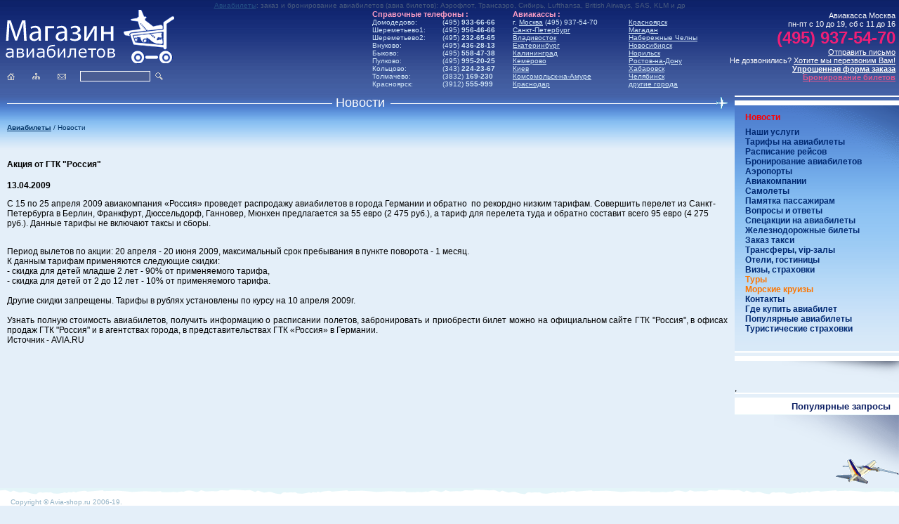

--- FILE ---
content_type: text/html; charset=WINDOWS-1251
request_url: http://www.avia-shop.ru/news.phtml?id=4034
body_size: 4502
content:
<!DOCTYPE HTML PUBLIC "-//W3C//DTD HTML 4.0 Transitional//EN">

<html>
<head>
<title>Новости | Avia-Shop.ru Магазин авиабилетов (авиа билетов)</title>
<meta http-equiv="Content-Type" content="text/html; charset=windows-1251">
<meta content="4 days" name=revisit>
<meta content="4 days" name=revisit-after>
<meta content=yes name=allow-search>
<meta content="index, all" name=robots>
<meta content="Russian, English" name=other.language>
<meta content=http://www.avia-shop.ru name=home_url>
<meta content="2006-2007 (c) FinS" name=Copyright>
<meta content="Global" name="distribution">
<meta content="Транспорт, продажа авиабилетов, услуги" name="classification">
<meta name="google-site-verification" content="UzMdvWNAothaL1tLrFRxLums1e3eM9MkI7mnmiXKj60" />

<meta name="keywords" content="авиабилеты москва, цены на авиабилеты, дешевые авиабилеты, заказ бронирование стоимость">
<meta name="description" content="">
<LINK REL=STYLESHEET href="/img/base.css" TYPE="text/css">

</head>

<body bgcolor="#e4eff9" class=main text="black" link="#244F84" alink="white" vlink="#244F84" leftmargin="0" topmargin="0" rightmargin="0" bottommargin="0" marginwidth="0" marginheight="0"><a name="home"></a>
<table cellpadding="0" cellspacing="0" border=0 width="100%">
<tr><td colspan=6><div class="wordz"><a href="/">Авиабилеты</a>: заказ <noindex>и</noindex> бронирование авиабилетов (авиа билетов): Аэрофлот, Трансаэро, Сибирь, Lufthansa, Вritish Airways, SAS, KLM и др</div>
<!--Li--><script type="text/javascript">document.write('<img src="http://counter.yadro.ru/hit?r' + escape(document.referrer) + ((typeof(screen)=='undefined')?'':';s'+screen.width+'*'+screen.height+'*'+(screen.colorDepth?screen.colorDepth:screen.pixelDepth)) + ';u' + escape(document.URL) +';i' + escape('Жж'+document.title.substring(0,80)) + ';' + Math.random() + '" width=1 height=1 alt="">')</script><!--/Li-->
</td><tr>
<tr><td width="5" scope="col">&nbsp;</td>
<td valign="top" align=left>
<a href="/"><img src="/img/logo.gif" width="249" height="80" align=center border=0 alt="Авиабилеты Москва купить, цены на авиабилеты, стоимость, заказ, бронирование, билеты на самолет онлайн, дешевые авиабилеты" title="Авиабилеты Москва купить, цены на авиабилеты, стоимость, заказ, бронирование, билеты на самолет онлайн, дешевые авиабилеты"></a>
<br>

<form action="http://www.avia-shop.ru/search.phtml" id="cse-search-box">
<table cellpadding="0" cellspacing="0" border=0>
<tr>
<td class="navicon"><a href="/"><img src="/img/nav_home.gif" width="11" height="10" border="0" alt="Главная страница"></a></td>
<td class="navicon"><a href="map.phtml"><img src="/img/nav_map.gif" width="11" height="9" border="0" alt="Карта сайта"></a></td>
<td class="navicon"><a href="contacts.phtml"><img src="/img/nav_mail.gif" width="12" height="8" border="0" alt="Контактная информация"></a></td>

<td><input type="text" name="q" size="31"  class="top_txt" /></td>
<td><input name="sa" type="image" src="/img/nav_search.gif">
    <input type="hidden" name="cx" value="partner-pub-5769480789815292:2nfhho-m184" />
    <input type="hidden" name="cof" value="FORID:10" />
    <input type="hidden" name="ie" value="windows-1251" /></td>
</tr>
</table></form>


<td width="200" valign=top class="overcontacts">
<b>Справочные телефоны :</b>
<table border=0 cellspacing="0" cellpadding="0" width=100%>
<tr><td class="overcontacts1">Домодедово:
<br>Шереметьево1:
<br>Шереметьево2:
<br>Внуково:
<br>Быково:
<br>Пулково:
<br>Кольцово:
<br>Толмачево:
<br>Красноярск:
</td><td class="overcontacts1">(495) <b>933-66-66</b>
<br>(495) <b>956-46-66</b>
<br>(495) <b>232-65-65</b>
<br>(495) <b>436-28-13</b>
<br>(495) <b>558-47-38</b>
<br>(495) <b>995-20-25</b>
<br>(343) <b>224-23-67</b>
<br>(3832) <b>169-230</b>
<br>(3912) <b>555-999</b></td></tr>
</table></td>

<td width="300" valign=top class="overcontacts">
<b>Авиакассы :</b><table border=0 cellspacing="0" cellpadding="0" width=100%>
<tr><td class="overcontacts1">
г. <a href="tobuy.phtml">Москва</a> (495) 937-54-70
<br><a href="/tobuy2.phtml">Санкт-Петербург</a>
<br><a href="/tobuy9.phtml">Владивосток</a>
<br><a href="/tobuy3.phtml">Екатеринбург</a>
<br><a href="/tobuy13.phtml">Калининград</a>
<br><a href="/tobuy14.phtml">Кемерово</a>
<br><a href="/tobuy6.phtml">Киев</a>
<br><a href="/tobuy15.phtml">Комсомольск-на-Амуре</a>
<br><a href="/tobuy1.phtml">Краснодар</a>
</td><td class="overcontacts1">
<a href="/tobuy5.phtml">Красноярск</a>
<br><a href="/tobuy16.phtml">Магадан</a>
<br><a href="/tobuy17.phtml">Набережные Челны</a>
<br><a href="/tobuy4.phtml">Новосибирск</a>
<br><a href="/tobuy20.phtml">Норильск</a>
<br><a href="/tobuy7.phtml">Ростов-на-Дону</a>
<br><a href="/tobuy23.phtml">Хабаровск</a>
<br><a href="/tobuy24.phtml">Челябинск</a>
<br><a href="/tobuy.phtml">другие города</a>
</td></tr></table>
</td>
<td width="250" align="right" valign="top"><table border=0 cellspacing="0" cellpadding="0">
<tr><td width="250" scope="col" align="right" class="contacts">Авиакасса Москва<br>
пн-пт с 10 до 19, сб с 11 до 16<br><b><font size=5 color=#ef1f76>(495) 937-54-70</font></b><br><a href="feedback.phtml">Отправить письмо</a>
<br>Не дозвонились? <a href="callback.phtml">Хотите мы перезвоним Вам!</a>
<br><a href="/callback.phtml"><b>Упрощенная форма заказа</b></a>
<br><a href="/bron.phtml"><b><font color=#de5790>Бронирование билетов</font></b></a>
</td>
<td width="5" scope="col">&nbsp;</td>
</tr></table>
</td></tr></table>

<table width="100%" cellpadding="0" cellspacing="0" border=0>
<tr valign="top">
<td width="100%" class="centercol">
<table width="100%" cellpadding="0" cellspacing="0" border="0"><tr>
<td width="50%" class="h1_line_white"></td>
<td align=center><h1 class="white">&nbsp;Новости</h1></td>
<td width="50%" class="h1_line_white"></td><td width="16"><img src="/img/air_blu.gif" width="16" height="17"></td></tr></table>

<br><div class="kroxa"><a href="/">Авиабилеты</a> /  Новости </div>
<br>

<h4>Акция от ГТК "Россия"</h4><b>13.04.2009</b><P><span class="newsheader">С 15 по 25 апреля 2009 авиакомпания &laquo;Россия&raquo; проведет распродажу авиабилетов в города Германии и обратно &nbsp;по рекордно низким тарифам. Совершить перелет из Санкт-Петербурга в Берлин, Франкфурт, Дюссельдорф, Ганновер, Мюнхен предлагается за 55 евро (2&nbsp;475 руб.), а&nbsp;тариф для перелета туда и обратно составит всего 95 евро (4&nbsp;275 руб.). Данные тарифы не включают&nbsp;таксы и сборы.<br />
<br />
</span>
<div style="text-align: justify;">Период вылетов по акции:&nbsp;20 апреля - 20 июня 2009, максимальный срок пребывания в пункте поворота - 1 месяц.</div>
<div style="text-align: justify;">К данным тарифам применяются следующие скидки:</div>
<div style="text-align: justify;">- скидка&nbsp;для детей младше 2 лет - 90% от применяемого тарифа,</div>
<div style="text-align: justify;">- скидка&nbsp;для детей от 2 до 12 лет - 10% от применяемого тарифа.</div>
<div style="text-align: justify;">&nbsp;</div>
<div style="text-align: justify;">Другие скидки запрещены. Тарифы в рублях установлены по курсу на 10 апреля 2009г.</div>
<div style="text-align: justify;">&nbsp;</div>
<div style="text-align: justify;">Узнать полную стоимость авиабилетов, получить информацию о расписании полетов, забронировать и приобрести билет можно на официальном сайте ГТК &quot;Россия&quot;, в офисах продаж ГТК &quot;Россия&quot; и в агентствах города, в представительствах ГТК &laquo;Россия&raquo; в Германии.<br />
Источник - AVIA.RU</div>
<div align="center">&nbsp;</div>
<p><!-- /fields1 -->
<p><!-- /fields2 -->

<br></td>
<td>
<table width="100%" height="14" border=0 cellpadding="0" cellspacing="0">
<tr><th scope="col" class="menu_head"></th></tr>
<tr><th align="left" background="/img/fon_menu.gif" style="background-repeat: repeat-x;"><div class="menu">
<ul>
<li><a href="http://www.avia-shop.ru/news.phtml" class="menua">Новости</a>
<ul>

</ul><li><a href="http://www.avia-shop.ru/services.phtml">Наши услуги</a>
<li><a href="http://www.avia-shop.ru/tariff.phtml">Тарифы на авиабилеты</a>
<li><a href="http://www.avia-shop.ru/rasp.phtml">Расписание рейсов</a>
<li><a href="http://www.avia-shop.ru/bron.phtml">Бронирование авиабилетов</a>
<li><a href="http://www.avia-shop.ru/airports.phtml">Аэропорты</a>
<li><a href="http://www.avia-shop.ru/airlines.phtml">Авиакомпании</a>
<li><a href="http://www.avia-shop.ru/airplanes.phtml">Самолеты</a>
<li><a href="http://www.avia-shop.ru/instruction.phtml">Памятка пассажирам</a>
<li><a href="http://www.avia-shop.ru/faq.phtml">Вопросы и ответы</a>
<li><a href="http://www.avia-shop.ru/specactions.phtml">Спецакции на авиабилеты</a>
<li><a href="http://www.avia-shop.ru/gd.phtml">Железнодорожные билеты</a>
<li><a href="http://www.avia-shop.ru/taxi.phtml">Заказ такси</a>
<li><a href="http://www.avia-shop.ru/transfer.phtml">Трансферы, vip-залы</a>
<li><a href="http://www.avia-shop.ru/hotelsgost.phtml">Отели, гостиницы</a>
<li><a href="http://www.avia-shop.ru/visastrax.phtml">Визы, страховки</a>
<li><a href="http://www.avia-shop.ru/tour.phtml"><font color=#FC7600>Туры</font></a>
<li><a href="http://www.avia-shop.ru/cruise.phtml"><font color=#FC7600>Морские круизы</font></a>
<li><a href="http://www.avia-shop.ru/contacts.phtml">Контакты</a>
<li><a href="http://www.avia-shop.ru/tobuy.phtml">Где купить авиабилет</a>
<li><a href="http://www.avia-shop.ru/aviacity.phtml">Популярные авиабилеты</a>
<li><a href="http://www.avia-shop.ru/travel-insurance.phtml">Туристические страховки</a>

</ul>
</div></th></tr>
<tr><th scope="col" class="menu_head"></th></tr>

</table>

<!-- /speca -->
<!-- /random1 -->
<!-- /random2 -->

<table width="100%" border=0 cellpadding="0" cellspacing="0">
<tr><td align="right" valign="top"><img src="/img/fin.gif" width="200" height="31"></td></tr>
</table>
, <br><script type="text/javascript">
<!--
var _acic={dataProvider:15};(function(){var e=document.createElement("script");e.type="text/javascript";e.async=true;e.src="https://www2.acint.net/aci.js";var t=document.getElementsByTagName("script")[0];t.parentNode.insertBefore(e,t)})()
//-->
</script> 
<!-- /random3 -->

<table width="100%" cellpadding="0" cellspacing="0" border=0>
<tr><td class="plawka_head">Популярные&nbsp;запросы</td></tr>
<tr><td bgcolor="e4eff9">
<div class=plawka style="padding : 20 50 5 15px;"><div class=deparr>
<p> <br><!--b7aeee0d--><!--b7aeee0d-->
</div></div></td></tr></table>

<table width="234" height="1" cellpadding="0" cellspacing="0" border="0"><tr><td></td></tr></table></td>
</tr>
</table>



<table width="100%" cellpadding="0" cellspacing="0" border=0 class="footer">
<tr valign="top"><td colspan=6>&nbsp;</td></tr>
<tr>
<td class="copyrights" width=100>Copyright &copy; Avia-shop.ru 2006-19.<br>All Rights Reserved
<br><!--Li--><img src="http://counter.yadro.ru/logo?26.6" border=0 width=88 height=15 title="Число посетителей сегодня"><!--/Li-->
</td>

<td  valign="middle" class="links" width=100%>
Согластно положениями Статьи 437 Гражданского кодекса РФ все материалы сайта (включая стоимости) являются информационно-справочными и ни при каких условиях не являются ни рекламой, ни офертой.<br>
</div>
</td>
</tr>
</table>


<div style="display:none;"><script type="text/javascript">
(function(w, c) {
    (w[c] = w[c] || []).push(function() {
        try {
            w.yaCounter6415144 = new Ya.Metrika({id:6415144,
                    clickmap:true,
                    trackLinks:true,
                    accurateTrackBounce:true});
        }
        catch(e) { }
    });
})(window, "yandex_metrika_callbacks");
</script></div>
<script src="//mc.yandex.ru/metrika/watch.js" type="text/javascript" defer="defer"></script>
<noscript><div><img src="//mc.yandex.ru/watch/6415144" style="position:absolute; left:-9999px;" alt="" /></div></noscript>
<script src="https://captcha-api.yandex.ru/captcha.js" defer></script>

</body></html>
